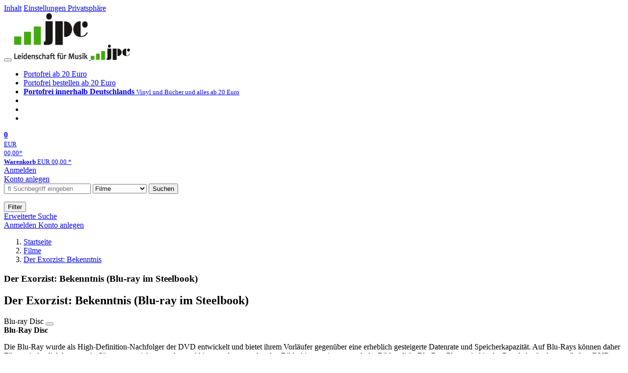

--- FILE ---
content_type: text/html; charset=utf-8
request_url: https://www.jpc.de/jpcng/movie/detail/-/art/der-exorzist-bekenntnis/hnum/11643404
body_size: 17457
content:
<!doctype html>
<html class="no-js no-safari no-ios no-iphone touch speed"
	  lang="de"
	  	            itemscope itemtype="https://schema.org/Product" prefix="og: https://ogp.me/ns#"
	  >
<head>
        <meta charset="utf-8">
    <meta name="viewport" content="width=device-width, initial-scale=1">

	<link rel="dns-prefetch" href="//media1.jpc.de" />

			<title>Der Exorzist: Bekenntnis (Blu-ray im Steelbook) – jpc.de</title>
        		<meta name="robots" content="index,follow,noarchive">

    			<link rel="canonical" href="https://www.jpc.de/jpcng/movie/detail/-/art/der-exorzist-bekenntnis/hnum/11643404" itemprop="url">
        	
                    		<script type="application/ld+json">{"@context":"http:\/\/schema.org","@type":"BreadcrumbList","itemListElement":[{"@type":"ListItem","item":{"type":"Thing","@id":"https:\/\/www.jpc.de\/"},"name":"Startseite","position":1},{"@type":"ListItem","item":{"type":"Thing","@id":"https:\/\/www.jpc.de\/movie\/home"},"name":"Filme","position":2},{"@type":"ListItem","item":{"type":"Thing","@id":"https:\/\/www.jpc.de\/movie\/detail\/-\/art\/der-exorzist-bekenntnis\/hnum\/11620993"},"name":"Der Exorzist: Bekenntnis","position":3}]}</script>
    
                        			<meta name="apple-itunes-app" content="app-id=1250024192, app-argument=https%3A%2F%2Fwww.jpc.de%2Fjpcng%2Fmovie%2Fdetail%2F-%2Fart%2Fder-exorzist-bekenntnis%2Fhnum%2F11643404">
			<link rel="manifest" href="/manifest.json">
            
    
	<link rel="shortcut icon" href="/favicon.ico">

						<meta name="description" content="Die Blu-ray Disc Der Exorzist: Bekenntnis (Blu-ray im Steelbook) jetzt portofrei für 20,99 Euro kaufen." itemprop="description">
            			
	        <link media="screen and (prefers-contrast: no-preference), screen and (prefers-contrast: less), print and (prefers-contrast: no-preference), print and (prefers-contrast: less)"
          rel="stylesheet"
          type="text/css"
          href="/css/980003/jpc.css"
    >
        <link media="screen and (prefers-contrast: more), print and (prefers-contrast: more)"
          data-more-contrast-media="screen, print"
          data-no-preference-contrast-media="screen and (prefers-contrast: more), print and (prefers-contrast: more)"
          rel="stylesheet"
          type="text/css"
          class="adhoc-overwrite-contrast-style"
          href="/css/26f459/jpc-highcontrast.css"
    >

	<style nonce="MJ5kng0W4ZbXoyNRgc8YbIE9POPgV+/yIxEgS0Pcea5ant42eQKjx1HA7fbG0lf703jUvByN17RS1HV88XsVzA==">
		@font-face {
	  font-family: 'FontAwesome';
	  src: url('/fonts/fontawesome-webfont.eot?v=4.3.0');
	  src: url('/fonts/fontawesome-webfont.eot?#iefix&v=4.3.0') format('embedded-opentype'), url('/fonts/fontawesome-webfont.woff2?v=4.3.0') format('woff2'), url('/fonts/fontawesome-webfont.woff?v=4.3.0') format('woff'), url('/fonts/fontawesome-webfont.ttf?v=4.3.0') format('truetype'), url('/fonts/fontawesome-webfont.svg?v=4.3.0#fontawesomeregular') format('svg');
	  font-weight: normal;
	  font-style: normal;
	  font-display: auto;
	}
	</style>

																	
		<meta property="og:title" content="Der Exorzist: Bekenntnis (Blu-ray im Steelbook)" />
		<meta property="og:description" content="Die Blu-ray Disc Der Exorzist: Bekenntnis (Blu-ray im Steelbook) jetzt portofrei für 20,99 Euro kaufen." />
		<meta property="og:type" content="website" />
		<meta property="og:url" content="https://www.jpc.de/jpcng/movie/detail/-/art/der-exorzist-bekenntnis/hnum/11643404" />
		<meta property="og:image" content="https://media1.jpc.de/image/w600/front/0/5053083266653.jpg" />
		<meta property="og:site_name" content="jpc.de" />

	
    <script type="application/javascript" src="/js/mmenu/d37baf/mmenu.js" id="mmenu-preload" ></script>
	<link rel="stylesheet" href="/css/mmenu/42de04/mmenu.css" id="mmenu-style-preload">
	 <script nonce="MJ5kng0W4ZbXoyNRgc8YbIE9POPgV+/yIxEgS0Pcea5ant42eQKjx1HA7fbG0lf703jUvByN17RS1HV88XsVzA==">
    var _paq = window._paq || [];
    window.addEventListener('load', function() {
        function matomoTrackLink(e) {
            if(e.target.tagName==='A'&&e.target.protocol==='mailto:'){ window._paq.push(['trackEvent','Klick Mailto','Klick Mailto '+e.target.pathname,window.location.pathname]); }
            else if(e.target.tagName==='A'&&e.target.protocol==='tel:'){ window._paq.push(['trackEvent','Klick Telefon','Klick Telefon '+e.target.pathname,window.location.pathname]); }
            if(e.target.tagName==='A'&&e.target.className.match(/\bcta-related-product\b/)){ window._paq.push(['trackEvent','CTA Related','CTA Related',window.location.pathname]); }
        }
        document.addEventListener('click', matomoTrackLink, false);
    });

    _paq.push(['requireCookieConsent']);
    _paq.push(['disableBrowserFeatureDetection']);
    _paq.push(['setCustomDimension', '3', 'de']);_paq.push(['setEcommerceView',"11643404","Der Exorzist: Bekenntnis (Blu-ray im Steelbook)","movie",20.99]);_paq.push(['alwaysUseSendBeacon']);
_paq.push(['trackPageView']);
_paq.push(['trackVisibleContentImpressions']);
    _paq.push(['enableLinkTracking']);
    _paq.push(['enableHeartBeatTimer',15]);
    (function() {
        var u="https://use.jpc.de/";
        _paq.push(['setTrackerUrl', u+'js/']);
        _paq.push(['setSiteId', '1']);
        var d=document, g=d.createElement('script'), s=d.getElementsByTagName('script')[0];
        g.async=true; g.src=u+'js/';
        g.setAttribute('nonce','MJ5kng0W4ZbXoyNRgc8YbIE9POPgV+/yIxEgS0Pcea5ant42eQKjx1HA7fbG0lf703jUvByN17RS1HV88XsVzA==')
        s.parentNode.insertBefore(g,s);
    })();
</script>
</head>



<body id="top" data-shop="1" 	  data-page="detail"
	  data-lang="de"
	  data-tpl="detail/detail.tpl"
					  class="shop-1 cat-movie page-detail lang-de not-logged no-mobile-sub-nav"			  data-prefers-contrast="no-preference"
	  data-keyboard-shortcuts="true">


<a href="#main-content" class="skiplink" id="skiplink-to-main">Inhalt</a>
    <a href="#cookieconsent-container" class="skiplink" id="skiplink-to-cookieconsent">Einstellungen Privatsphäre</a>

<jpc-accessibility-features></jpc-accessibility-features>

    <div class="page">
	        


<header>
    <div class="wrapper">
        <div class="first-row">
            <button class="mobile-nav btn white" aria-label="Menü">
                <span class="fa fa-bars"></span>
            </button>
            <a class="logo desktop" href="https://www.jpc.de/">
                                                            <img loading="eager" src="/images/logo.png" srcset="/images/logo@2x.png 2x, /images/logo@3x.png 3x" width="153" height="96" alt="jpc.de – Leidenschaft für Musik Startseite"/>
                                                </a>
            <a class="logo mobile" href="https://www.jpc.de/">
                                                            <img loading="eager" src="/m/f/img/logo.svg" width="80" height="31" alt="jpc.de – Leidenschaft für Musik Startseite"/>
                                                </a>

            <ul class="action-pane">
                <li class="tiny">
                    <a class="no-preload" href="/jpcng/home/static/-/page/porto.html">
                        <i class="fa fa-fw fa-truck" aria-hidden="true"></i>
                        Portofrei ab 20 Euro
                    </a>
                </li>
                <li class="medium">
                    <a class="no-preload" href="/jpcng/home/static/-/page/porto.html">
                        <i class="fa fa-fw fa-truck" aria-hidden="true"></i>
                        Portofrei bestellen ab 20 Euro
                    </a>
                </li>
                <li class="large">
                    <a class="no-preload" href="/jpcng/home/static/-/page/porto.html">
                        <b>
                            <i class="fa fa-truck" aria-hidden="true"></i>
                            Portofrei innerhalb Deutschlands
                        </b>
                        <small>Vinyl und Bücher und alles ab 20 Euro</small>
                    </a>
                </li>

                <li class="tiny">
                                    </li>
                <li class="medium">
                                    </li>
                <li class="large b">
                                    </li>
            </ul>

            <a class="mini-wk no-preload init" href="/checkout/cart">
                <i class="fa fa-shopping-cart" aria-hidden="true"></i>
                <div class="amount-wrapper o-10">
                    <b class="amount">0</b>
                </div>
                                    <div class="tiny">
                        <small>
                            EUR<br/>
                            <span class="price">00,00</span>*
                        </small>
                    </div>
                    <div class="medium">
                        <small>
                            <b>Warenkorb</b>
                                                            EUR
                                <span class="price">00,00</span>
                                *
                                                    </small>
                    </div>
                                <div class="visually-hidden" aria-live="assertive" aria-atomic="true"></div>
                <span class="clr"></span>
            </a>

            <div class="account-links">
                                    <div class="row a">
                        <a href="/myaccount/login/" class="full login-link">
                            Anmelden                        </a>
                    </div>
                    <div class="row b">
                                                    <a href="/myaccount/contact/create" class="full">
                                                                Konto anlegen                            </a>
                    </div>
                            </div>
        </div>

        <div class="second-row">
            <form action="https://www.jpc.de/jpcng/movie/search" method="post" class="form-fields search-form">

    <input type="search" name="fastsearch" class="field" value=""
           placeholder=" &#xf002; Suchbegriff eingeben" required autocomplete="off" autocorrect="off"
           role="combobox"
           aria-label="Sucheingabefeld"
           aria-autocomplete="list"
           aria-expanded="false"
           aria-controls="header-search-suggestion-list-shop"/>

    <input type="hidden" name="pd_orderby" value="score">

    <select name="rubric" aria-label="Kategorienauswahl">
        <option value="home">Alle Kategorien</option>
        <option value="jazz" >Jazz</option>
        <option value="poprock">Pop/Rock</option>
        <option value="classic">Klassik</option>
        <option value="books">B&uuml;cher</option>
        <option value="movie" selected>Filme</option>
        <option value="score">Noten</option>
        <option value="vinyl">Vinyl</option>
            </select>

    <button class="btn js-grey search">Suchen</button>
    <a href="https://www.jpc.de/jpcng/home/searchform" class="btn white ext-search no-preload fa fa-cog desktop" aria-label="Erweiterte Suche" title="Erweiterte Suche"></a>

    <ul id="header-search-suggestion-list-shop"></ul>
</form>            <div class="mobile-sub-nav">
                <button type="button" class="btn white" aria-haspopup="listbox" aria-controls="search-filter-list">
                    <span class="fa fa-filter"></span>
                    <span class="btn-text">Filter</span>
                </button>
            </div>
            <a href="https://www.jpc.de/jpcng/home/searchform" class="btn white ext-search no-preload mobile">
                Erweiterte Suche            </a>
        </div>

            </div>
</header>

<section class="my-account">
    <div class="wrapper">

                <a href="/myaccount/login/" class="login login-link">
            <i class="fa fa-sign-in" aria-hidden="true"></i>
            Anmelden        </a>
                    <a href="/myaccount/contact/create">
                                <i class="fa fa-user-plus" aria-hidden="true"></i>
                Konto anlegen            </a>
            
            <span class="clr"></span>
    </div>
</section>

<noscript>
    <div class="wrapper">
        <div class="msg danger">
            Ohne aktives Javascript kann es zu Problemen bei der Darstellung kommen. Bitte aktivieren Sie deshalb Ihr Javascript.        </div>
    </div>
</noscript>

        <nav aria-label="Brotkrumennavigation" class="breadcrumb">
<section class="breadcrumb">
    <div class="wrapper">
        <ol>
																												<li>
											<a href="https://www.jpc.de/" >
							<span>					Startseite
											<i class="fa fa-caret-right" aria-hidden="true"></i>
									</span>
						</a>
									</li>
																												<li>
											<a href="https://www.jpc.de/jpcng/movie/home" >
							<span>					Filme
											<i class="fa fa-caret-right" aria-hidden="true"></i>
									</span>
						</a>
									</li>
																												<li>
											<a href="https://www.jpc.de/jpcng/movie/detail/-/art/der-exorzist-bekenntnis/hnum/11620993" class="last">
							<span>					Der Exorzist: Bekenntnis
									</span>
						</a>
									</li>
			            		</ol>

        	    
        <span class="clr"></span>
    </div>
</section>
</nav>
    
            
        
    

<main id="main-content" class="product" data-hnum="11643404" data-typnum="5">
    <div class="wrapper">
        <article>
            <section class="head">
    <h1 class="page-title" itemprop="name">

        
                            <span>
                Der Exorzist: Bekenntnis (Blu-ray im Steelbook)
                </span>
            
        
    </h1>
</section>                        <section>
    <div class="one-column">
        <div class="box by" data-two-col="left" data-three-col="center">
    </div>

<div data-two-col="left" data-three-col="center">
    <h2 class="box title">Der Exorzist: Bekenntnis (Blu-ray im Steelbook)</h2>
</div>



<div class="box medium" data-two-col="left" data-three-col="center">
    <span class="open-help-layer" data-layer=".help-layer-medium">
                                Blu-ray Disc
            </span>

            <button type="button" class="open-help-layer pseudo-link" data-layer=".help-layer-medium"
                aria-haspopup="dialog" aria-label="Hinweis zum Medium">
                    <i class="fa fa-info" aria-hidden="true"></i>
        </button>

                    <div class="help-layer help-layer-medium">
			<strong>Blu-Ray Disc</strong><p>Die Blu-Ray wurde als High-Definition-Nachfolger der DVD entwickelt und bietet ihrem Vorl&auml;ufer gegen&uuml;ber eine erheblich gesteigerte Datenrate und Speicherkapazit&auml;t. Auf Blu-Rays k&ouml;nnen daher Filme mit deutlich besserer Aufl&ouml;sung gespeichert werden und bieten auf entsprechenden Bildschirmen eine enorm hohe Bildqualit&auml;t. Blu-Ray-Player sind in der Regel abw&auml;rtskompatibel zu DVDs, so dass auch diese abgespielt werden k&ouml;nnen.</p>
	</div>            </div>

<div class="box productinfo" data-two-col="left" data-three-col="center">
    <ul>
        		                    </ul>
</div>

        <div class="box images" data-two-col="left" data-three-col="left">
    <div class="main-element loading">
                
                    <a class="main-image mfp-image auto-adjust-width"
               href="https://media1.jpc.de/image/w2400/front/0/5053083266653.jpg"
               data-linked-width="2400"
               aria-haspopup="dialog"
               aria-controls="help-layer-medium">
                                            <img
    loading="eager"
    src="https://media1.jpc.de/image/w468/front/0/5053083266653.jpg"
    srcset="https://media1.jpc.de/image/w220/front/0/5053083266653.jpg 220w,
        https://media1.jpc.de/image/w440/front/0/5053083266653.jpg 440w,
        https://media1.jpc.de/image/w340/front/0/5053083266653.jpg 340w,
        https://media1.jpc.de/image/w680/front/0/5053083266653.jpg 680w,
        https://media1.jpc.de/image/w468/front/0/5053083266653.jpg 468w"
    sizes="(max-width: 340px) 340px,
       (min-width: 341px) and (max-width: 979px) 468px,
       220px"
    alt="&quot;THE EXORCIST BELIEVER&quot; und &quot;DER EXORZIST BEKENNTNIS LIMITIERTE STEELBOOK-EDITION&quot;, FSK 16. Silhouette in Türrahmen."
    width="220"
    height="174.53333333333"
    data-onerror-src="/cover/nopic-220x220.png"
    itemprop="image" />                    
            </a>
            </div>

    
    </div>                    <div class="box price-action" data-two-col="right" data-three-col="right"
         itemprop="offers" itemscope itemtype="https://schema.org/Offer">
    <input type="hidden" name="task" value="add"/>
    <input type="hidden" name="hnum" value="11643404"/>
    <input type="hidden" name="rk" value=""/>
    <input type="hidden" name="rsk" value="detail"/>
    <meta itemprop="itemCondition" content="NewCondition">
    
                <div class="availability ">
                                                                                    Nur noch 1&nbsp;Stück am Lager.                                                                                                            Danach versandfertig innerhalb einer Woche (soweit verfügbar beim Lieferanten)                                                                                                                                                
            
                            <meta itemprop="availability" content="BackOrder"/>
            
                    </div>
        
                                        <div class="price">
                                <div class="old-price">
                    <span aria-hidden="true">EUR 22,99**</span><span class="sr-only">Vorheriger Preis EUR 22,99, reduziert um 8%</span>
                </div>
                
                <strong>
                    <span aria-hidden="true">EUR 20,99*</span><span class="sr-only">Aktueller Preis: EUR 20,99</span>
                </strong>
                <meta itemprop="price" content="20.99"/>
                <meta itemprop="priceCurrency" content="EUR"/>
                <meta itemprop="url" content="https://www.jpc.de/jpcng/movie/detail/-/art/der-exorzist-bekenntnis/hnum/11643404"/>
            </div>
            
                                            <div class="limited">
                    *Sonderpreis g&uuml;ltig solange Artikel am Lager                </div>
            
            
                    
                                                                                
                
                    <form class="form-fields cart-form" data-hnum="11643404"
                          data-price="20.99">
                        <button class="btn js-grey big to-cart"
                                                                data-parent="div.price-action"
                                                                data-price="20.99">
                            <span class="fa fa-cart-plus"></span>
                            In den Warenkorb                        </button>

                        
<div class="help-layer in-cart-layer">
	<h2 class="normal">
        <i class="fa fa-check"></i> Der Artikel <strong>Der Exorzist: Bekenntnis (Blu-ray im Steelbook)</strong> wurde in den Warenkorb gelegt.    </h2>

    
    	    <a href="/checkout/cart" class="btn">Zum Warenkorb</a>
    	<button class="btn white continueShopping">Weiter einkaufen</button>
</div>

                    </form>

                    <div>
                        <form class="form-fields amount-form" action="/checkout/cart" method="get">
                            <button class="btn big white after-submit">
                                <span class="fa fa-sort"></span>
                                Menge &auml;ndern                            </button>
                        </form>
                    </div>

                    
                                            <form method="post" class="notepad-savearticle-form" data-hnum="11643404">
                            <button class="save pseudo-link" style="margin-top: 10px; text-align: left;">
                                <span class="fa fa-bookmark"></span>
                                Artikel merken                            </button>
                        </form>
                    
                                                                <div class="delivery-costs">
                            <a href="/jpcng/home/static/-/page/porto.html"
                               class="textlink">Versandkosten</a>
                                                            (United States of America): EUR&nbsp;19,90
                                                    </div>
                                                                            </div>
        <div class="box sub-action" data-two-col="right" data-three-col="right">

    </div>        <div class="box detailinfo" data-two-col="left" data-three-col="center">
	        
                        
    
    <dl class="textlink">
        
                                                                                                    <dt><b>Herkunftsland:</b></dt>
                    <dd>
                        USA, 2023                    </dd>
                                                    <dt><b>Altersfreigabe:</b></dt>
                    <dd><b>FSK ab 16 freigegeben</b>
                                            </dd>
                                        
                            <dt><b>Artikelnummer:</b></dt>
                <dd><span id="hnum" itemprop="sku">11643404</span></dd>
                                                <dt><b>UPC/EAN:</b></dt>
                <dd><span itemprop="productID">5053083266653</span></dd>
                                                <dt><b>Erscheinungstermin:</b></dt>
            <dd>4.1.2024</dd>
                                
                                <dt><b>Genre:</b></dt>
        <dd>
                                                                                                                                                <a href="/s/Horror?searchtype=zeile2" data-rubric="movie" data-genre="Horror" class="search-link">
                            Horror                        </a>
                                                                                                </dd>

            
                        <dt>
                                    <b>Regie:</b>
                            </dt>
            <dd class="">
                <a href="/s/david+gordon+green" class="search-link" data-masked-href="/s/96531325?searchtype=contributorId"data-searchtype="interpret"  data-rubric="movie" >David Gordon Green</a>            </dd>
                                <dt>
                                    <b>Darsteller:</b>
                            </dt>
            <dd class=" plain ">
                <a href="/s/leslie+odom+jr." class="search-link" data-masked-href="/s/187942199?searchtype=contributorId"data-searchtype="interpret"  data-rubric="movie" >Leslie Odom jr.</a>, <a href="/s/ellen+burstyn" class="search-link" data-masked-href="/s/49633733?searchtype=contributorId"data-searchtype="interpret"  data-rubric="movie" >Ellen Burstyn</a>, <a href="/s/ann+dowd" class="search-link" data-masked-href="/s/93331732?searchtype=contributorId"data-searchtype="interpret"  data-rubric="movie" >Ann Dowd</a>, <a href="/s/jennifer+nettles" class="search-link" data-masked-href="/s/89771593?searchtype=contributorId"data-searchtype="interpret"  data-rubric="movie" >Jennifer Nettles</a>, <a href="/s/norbert+leo+butz" class="search-link" data-masked-href="/s/217314926?searchtype=contributorId"data-searchtype="interpret"  data-rubric="movie" >Norbert Leo Butz</a>, <a href="/s/lidya+jewett" class="search-link" data-masked-href="/s/217862834?searchtype=contributorId"data-searchtype="interpret"  data-rubric="movie" >Lidya Jewett</a>            </dd>
            
    <dt><b>Originaltitel:</b></dt>
    <dd>The Exorcist: Believer (2023)</dd>
    <dt><b>Sprache:</b></dt>
    <dd>
        Deutsch, Englisch    </dd>
    <dt><b>Tonformat:</b></dt>
    <dd>DTS-HD 5.1</dd>
    <dt><b>Bild:</b></dt>
    <dd>Widescreen</dd>
    <dt><b>Untertitel:</b></dt>
    <dd>
        Deutsch, Englisch    </dd>
                    </dl>

            <div class="campaigntext">
            <ul role="list">
                                    <li>
                        <a class="textlink" href="/s/Lagerr%C3%A4umung?searchtype=campaigntext">
                            <i class="fa fa-tag" aria-hidden="true"></i>
                            Lagerräumung                        </a>
                    </li>
                            </ul>
        </div>
    </div>
            <div class="box productfamily" data-two-col="left" data-three-col="center">
        <table>
            <tr>
                <th class="th-product"><h3>Weitere Ausgaben von Der Exorzist: Bekenntnis</h3></th>
                <th class="th-price"><span class="visuallyhidden">Preis</span></th>
            </tr>
                                                                                                
<tr itemprop="isSimilarTo" itemscope itemtype="https://schema.org/Product">
    <td class="td-product">
        <a itemprop="url" href="/jpcng/movie/detail/-/art/der-exorzist-bekenntnis/hnum/11643403">
            <span class="name" itemprop="name">
                <span class="visuallyhidden" aria-hidden="true">
                                                                                Der Exorzist: Bekenntnis (Ultra HD Blu-ray im Steelbook)
                </span> Ultra HD Blu-ray, (Ultra HD Blu-ray im Steelbook)
            </span>
        </a>
    </td>
    <td class="td-price">
            <span class="offers" itemprop="offers" itemscope itemtype="https://schema.org/Offer">
                                    EUR 21,99*
                                <meta itemprop="priceCurrency" content="EUR" />
                <meta itemprop="price" content="21.99" />
            </span>
    </td>
</tr>
                                                        
<tr itemprop="isSimilarTo" itemscope itemtype="https://schema.org/Product">
    <td class="td-product">
        <a itemprop="url" href="/jpcng/movie/detail/-/art/der-exorzist-bekenntnis/hnum/11620993">
            <span class="name" itemprop="name">
                <span class="visuallyhidden" aria-hidden="true">
                                                                                Der Exorzist: Bekenntnis
                </span> DVD
            </span>
        </a>
    </td>
    <td class="td-price">
            <span class="offers" itemprop="offers" itemscope itemtype="https://schema.org/Offer">
                                    EUR 7,99*
                                <meta itemprop="priceCurrency" content="EUR" />
                <meta itemprop="price" content="7.99" />
            </span>
    </td>
</tr>
                                                            
<tr itemprop="isSimilarTo" itemscope itemtype="https://schema.org/Product">
    <td class="td-product">
        <a itemprop="url" href="/jpcng/movie/detail/-/art/der-exorzist-bekenntnis/hnum/11620994">
            <span class="name" itemprop="name">
                <span class="visuallyhidden" aria-hidden="true">
                                                                                Der Exorzist: Bekenntnis (Blu-ray)
                </span> Blu-ray Disc, (Blu-ray)
            </span>
        </a>
    </td>
    <td class="td-price">
            <span class="offers" itemprop="offers" itemscope itemtype="https://schema.org/Offer">
                                    EUR 9,99*
                                <meta itemprop="priceCurrency" content="EUR" />
                <meta itemprop="price" content="9.99" />
            </span>
    </td>
</tr>
                                                                                                                                                                                </table>

            </div>
                        <div class="box content textlink" data-two-col="left" data-three-col="center" id="red-text">
    <button style="display: none;"
            name="js-read-more"
            id="read-more-11643404"
            class="btn white small readMore"
            aria-controls="primaryTextBlock-11643404"
            aria-expanded="false">
        Weiterlesen    </button>
            
    
                                        	
	
			
		            
    
    
        
            <div class="form-fields js--translationSelectorBox" style="display: flex;">
            <form action="#" method="post" class="translateForm js--translationSelectorForm">
                <div class="translationFormRow">
                    <select id="translationSelectorId" class="js--translationSelector translationSelectorSelect"
                            aria-label="translate"
                            data-source-lang="de">
                        <option id="translationSelectorIdLabel" value="">Translate</option>
                                                            <option value="en">English</option>
                                                        <option value="fr">French</option>
                            <option value="es">Spanish</option>
                            <option value="pt">Portuguese</option>
                            <option value="it">Italian</option>
                            <option value="nl">Dutch</option>
                            <option value="pl">Polish</option>
                            <option value="ru">Russian</option>
                            <option value="ja">Japanese</option>
                            <option value="zh">Chinese</option>
                    </select>
                    <button type="submit" class="hidden">OK</button>
                </div>
            </form>
        </div>
    
    
            <div data-pd="j"><div class="collapsable is-collapsed">
                        <p>Vor genau fünfzig Jahren schockierte der furchteinflößendste Horrorfilm der Kinogeschichte Zuschauer auf der ganzen Welt. Mit DER EXORZIST: BEKENNTNIS beginnt in diesem Herbst ein neues Kapitel des Schreckens, kreiert von Blumhouse und Regisseur David Gordon Green, die zuvor mit ihrer Erweckung des Halloween-Franchise für Furore sorgten.</p><p>Seit dem Tod seiner Frau vor dreizehn Jahren zieht Victor Fielding die gemeinsame Tochter Angela allein groß. Als Angela mit ihrer Freundin Katherine nach tagelangem Verschwinden im Wald zurückkehrt, ohne sich an irgendetwas erinnern zu können, wird eine Kettenreaktion in Gang gesetzt, die Victor zwingt, sich dem abgrundtief Bösen zu stellen.</p>
                        </div>
</div>
        <div class="original-text-j is-translatable"></div>
    
    
    
    
    </div>
                        

		                	    <div class="box more-by" data-two-col="right" data-three-col="right">
		            <h2>Mehr von David Gordon Green</h2>
		        <div class="cardbox">
            <div class="cards without-actions">
            <ul role="list">

                                                                                            
                        

                                    

    
                
                <li class="card no-same-height">
                        <a href="/jpcng/movie/detail/-/art/halloween/hnum/8789239" class="    no-same-height"
           data-page=""  data-hnum="8789239"
           id="main-moreby-product-8789239">
        

            
            <div class="image" aria-hidden="true" >
            <img loading="lazy"
             src="https://media1.jpc.de/image/h90/front/0/5053083177676.jpg"
             srcset="https://media1.jpc.de/image/h90/front/0/5053083177676.jpg 1x, https://media1.jpc.de/image/h145/front/0/5053083177676.jpg 2x"
                              width="64"
                 height="90"
                          data-onerror-src="/cover/nopic-90x90.png"
             data-onerror-width="90"
             data-onerror-height="90"
             alt="Halloween (2018), DVD, DVD" />
                    </div>
    
    <div class="content">
                
                            <div class="title">Halloween (2018)</div>
        
                
                                    <div class="stars" aria-label="4 von 5 Sterne" role="img">
                                            <i class="fa fa-star rated" aria-hidden="true"></i>
                                            <i class="fa fa-star rated" aria-hidden="true"></i>
                                            <i class="fa fa-star rated" aria-hidden="true"></i>
                                            <i class="fa fa-star rated" aria-hidden="true"></i>
                    
                                            <i class="fa fa-star" aria-hidden="true"></i>
                                    </div>
                    
        
        
        <div class="bottom">
            <div class="foot">
                                    <div class="medium">
                        DVD
                                                                    </div>
                
                
                <div class="sep">
                                                                                </div>

                                                            <div class="price">
                            <span aria-hidden="true"><b>EUR 9,99*</b></span>
                            <span class="sr-only">
                                Aktueller Preis: EUR 9,99                            </span>
                        </div>
                                    
                                                    
                <span class="clr"></span>
            </div>
        </div>
        </div>

        <span class="clr"></span>

        
            </a>
    </li>
                                                                                                                    
                        

                                    

    
                
                <li class="card no-same-height">
                        <a href="/jpcng/movie/detail/-/art/halloween-kills/hnum/10746850" class="    no-same-height"
           data-page=""  data-hnum="10746850"
           id="main-moreby-product-10746850">
        

            
            <div class="image" aria-hidden="true" >
            <img loading="lazy"
             src="https://media1.jpc.de/image/h90/front/0/5053083241308.jpg"
             srcset="https://media1.jpc.de/image/h90/front/0/5053083241308.jpg 1x, https://media1.jpc.de/image/h145/front/0/5053083241308.jpg 2x"
                              width="64"
                 height="90"
                          data-onerror-src="/cover/nopic-90x90.png"
             data-onerror-width="90"
             data-onerror-height="90"
             alt="Halloween Kills, DVD, DVD" />
                    </div>
    
    <div class="content">
                
                            <div class="title">Halloween Kills</div>
        
                
                                    <div class="stars" aria-label="5 von 5 Sterne" role="img">
                                            <i class="fa fa-star rated" aria-hidden="true"></i>
                                            <i class="fa fa-star rated" aria-hidden="true"></i>
                                            <i class="fa fa-star rated" aria-hidden="true"></i>
                                            <i class="fa fa-star rated" aria-hidden="true"></i>
                                            <i class="fa fa-star rated" aria-hidden="true"></i>
                    
                                    </div>
                    
        
        
        <div class="bottom">
            <div class="foot">
                                    <div class="medium">
                        DVD
                                                                    </div>
                
                
                <div class="sep">
                                                                        <div class="old-price">
                                <span aria-hidden="true">EUR 8,99**</span>
                                <span class="sr-only">
                            	    Vorheriger Preis EUR 8,99, reduziert um 0%                            	</span>
                            </div>
                                                            </div>

                                                            <div class="price">
                            <span aria-hidden="true"><b>EUR 7,99*</b></span>
                            <span class="sr-only">
                                Aktueller Preis: EUR 7,99                            </span>
                        </div>
                                    
                                                                                                
                <span class="clr"></span>
            </div>
        </div>
        </div>

        <span class="clr"></span>

        
            </a>
    </li>
                                                                                                                    
                        

                                    

    
                
                <li class="card no-same-height">
                        <a href="/jpcng/movie/detail/-/art/halloween-ends/hnum/11059518" class="    no-same-height"
           data-page=""  data-hnum="11059518"
           id="main-moreby-product-11059518">
        

            
            <div class="image" aria-hidden="true" >
            <img loading="lazy"
             src="https://media1.jpc.de/image/h90/front/0/5053083253868.jpg"
             srcset="https://media1.jpc.de/image/h90/front/0/5053083253868.jpg 1x, https://media1.jpc.de/image/h145/front/0/5053083253868.jpg 2x"
                              width="64"
                 height="90"
                          data-onerror-src="/cover/nopic-90x90.png"
             data-onerror-width="90"
             data-onerror-height="90"
             alt="Halloween Ends, DVD, DVD" />
                    </div>
    
    <div class="content">
                
                            <div class="title">Halloween Ends</div>
        
                
                                    <div class="stars" aria-label="4 von 5 Sterne" role="img">
                                            <i class="fa fa-star rated" aria-hidden="true"></i>
                                            <i class="fa fa-star rated" aria-hidden="true"></i>
                                            <i class="fa fa-star rated" aria-hidden="true"></i>
                                            <i class="fa fa-star rated" aria-hidden="true"></i>
                    
                                            <i class="fa fa-star" aria-hidden="true"></i>
                                    </div>
                    
        
        
        <div class="bottom">
            <div class="foot">
                                    <div class="medium">
                        DVD
                                                                    </div>
                
                
                <div class="sep">
                                                                                </div>

                                                            <div class="price">
                            <span aria-hidden="true"><b>EUR 9,99*</b></span>
                            <span class="sr-only">
                                Aktueller Preis: EUR 9,99                            </span>
                        </div>
                                    
                                                    
                <span class="clr"></span>
            </div>
        </div>
        </div>

        <span class="clr"></span>

        
            </a>
    </li>
                                                                                                                                                                
                        

                                    

    
                
                <li class="card no-same-height">
                        <a href="/jpcng/movie/detail/-/art/joe/hnum/5847671" class="    no-same-height"
           data-page=""  data-hnum="5847671"
           id="main-moreby-product-5847671">
        

            
            <div class="image" aria-hidden="true" >
            <img loading="lazy"
             src="https://media1.jpc.de/image/h90/front/0/4020628906603.jpg"
             srcset="https://media1.jpc.de/image/h90/front/0/4020628906603.jpg 1x, https://media1.jpc.de/image/h145/front/0/4020628906603.jpg 2x"
                              width="64"
                 height="90"
                          data-onerror-src="/cover/nopic-90x90.png"
             data-onerror-width="90"
             data-onerror-height="90"
             alt="&quot;JOE - DIE RACHE IST SEIN&quot; in roten Buchstaben. Zwei Männer im Wald, einer mit Gewehr. FSK 16 und Blu-ray Disc Hinweis oben., Blu-ray Disc" />
                    </div>
    
    <div class="content">
                
                            <div class="title">Joe (Blu-ray)</div>
        
                
                                    <div class="stars" aria-label="5 von 5 Sterne" role="img">
                                            <i class="fa fa-star rated" aria-hidden="true"></i>
                                            <i class="fa fa-star rated" aria-hidden="true"></i>
                                            <i class="fa fa-star rated" aria-hidden="true"></i>
                                            <i class="fa fa-star rated" aria-hidden="true"></i>
                                            <i class="fa fa-star rated" aria-hidden="true"></i>
                    
                                    </div>
                    
        
        
        <div class="bottom">
            <div class="foot">
                                    <div class="medium">
                        Blu-ray Disc
                                                                    </div>
                
                
                <div class="sep">
                                                                                </div>

                                                            <div class="price">
                            <span aria-hidden="true"><b>EUR 9,99*</b></span>
                            <span class="sr-only">
                                Aktueller Preis: EUR 9,99                            </span>
                        </div>
                                    
                                                    
                <span class="clr"></span>
            </div>
        </div>
        </div>

        <span class="clr"></span>

        
            </a>
    </li>
                                                                
                <span class="clr"></span>
            </ul>
            </div>
        </div>

        <div class="more">
			                                    <a href="/s/david+gordon+green" data-searchtype="interpret"  data-rubric="movie" >
                        <i class="fa fa-angle-double-right" aria-hidden="true"></i>
                        alle anzeigen                    </a>
                                    </div>
    </div>
                    </div>

    <div class="two-columns">
        <section class="right" aria-label="Produkt kaufen" aria-hidden="true"></section>
        <section class="left" aria-label="Produkt Informationen" aria-hidden="true"></section>
        <span class="clr"></span>
    </div>

    <div class="three-columns">
        <section class="left" aria-label="Produkt Cover" aria-hidden="true"></section>
        <section class="center" aria-label="Produkt Informationen" aria-hidden="true"></section>
        <section class="right" aria-label="Produkt kaufen" aria-hidden="true"></section>
        <span class="clr"></span>
    </div>
    <div class="headerproduct with-wk">
    <a href="#top" aria-label="Zum Anfang der Seite" class="">
                    <img
    loading="eager"
    src="https://media1.jpc.de/image/w468/front/0/5053083266653.jpg"
    srcset="https://media1.jpc.de/image/w220/front/0/5053083266653.jpg 220w,
        https://media1.jpc.de/image/w440/front/0/5053083266653.jpg 440w,
        https://media1.jpc.de/image/w340/front/0/5053083266653.jpg 340w,
        https://media1.jpc.de/image/w680/front/0/5053083266653.jpg 680w,
        https://media1.jpc.de/image/w468/front/0/5053083266653.jpg 468w"
    sizes="(max-width: 340px) 340px,
       (min-width: 341px) and (max-width: 979px) 468px,
       220px"
    alt="&quot;THE EXORCIST BELIEVER&quot; und &quot;DER EXORZIST BEKENNTNIS LIMITIERTE STEELBOOK-EDITION&quot;, FSK 16. Silhouette in Türrahmen., Blu-ray Disc"
    width="220"
    height="174.53333333333"
    data-onerror-src="/cover/nopic-220x220.png"
    itemprop="image" />                        <div class="title">Der Exorzist: Bekenntnis (Blu-ray im Steelbook)</div>
    </a>
            <div class="wk">
            <div class="price">
                                    <div class="old-price">
                        <span aria-hidden="true">EUR 22,99**</span><span class="sr-only">Vorheriger Preis EUR 22,99, reduziert um 8%</span>
                    </div>
                
                <b>
                    <span aria-hidden="true">EUR 20,99*</span><span class="sr-only">Aktueller Preis: EUR 20,99</span>
                </b>
            </div>

            <form class="form-fields cart-form" data-hnum="11643404"
                  data-price="20.99">

                <button class="btn js-grey big to-cart"
                                                data-parent="div.price-action"
                                                aria-label="In den Warenkorb"
                        data-price="20.99">
                    <span class="fa fa-cart-plus" aria-hidden="true"></span>
                </button>
            </form>
        </div>
    </div></section>        </article>
        <section class="box gpsr" data-two-col="left" data-three-col="center" aria-labelledby="gpsr-head">
	<details class="gpsr-content">
		<summary>
			<h3 id="gpsr-head">Sicherheits- und Herstellerinformationen</h3>
			<img src="/m/m/svg/icon-caret-up.svg" class="chev-up" alt>
			<img src="/m/m/svg/icon-caret-down.svg" class="chev-down" alt>
		</summary>

							<h4>Bilder zur Produktsicherheit</h4>
							<div class="gprs-images">
                        <a
        href="https://media1.jpc.de/m/f/images/gpsr/case_br.jpg"
        class="mfp-image">
    <img    loading="lazy"
            src="https://media1.jpc.de/m/f/images/gpsr/case_br.webp"
            srcset="https://media1.jpc.de/m/f/images/gpsr/case_br_220.webp 1x,
                    https://media1.jpc.de/m/f/images/gpsr/case_br_440.webp 2x,
                    https://media1.jpc.de/m/f/images/gpsr/case_br.webp 4x"
            alt="universelle Blu-ray-Hülle"
            width="220"
            height="220"
    >
</a>                    <a
        href="https://media1.jpc.de/m/f/images/gpsr/media_cd,br,dvd.jpg"
        class="mfp-image">
    <img    loading="lazy"
            src="https://media1.jpc.de/m/f/images/gpsr/media_cd,br,dvd.webp"
            srcset="https://media1.jpc.de/m/f/images/gpsr/media_cd,br,dvd_220.webp 1x,
                    https://media1.jpc.de/m/f/images/gpsr/media_cd,br,dvd_440.webp 2x,
                    https://media1.jpc.de/m/f/images/gpsr/media_cd,br,dvd.webp 4x"
            alt="optischer Datenträger ohne Merkmale"
            width="220"
            height="220"
    >
</a>            </div>
					        			<h4>Verantwortlich für die Produktsicherheit</h4>
        					<p>
				<b>jpc-Schallplatten-Versandhandelsgesellschaft mbH</b><br/>				                Lübecker Straße 9<br/>				49124 Georgsmarienhütte<br/>								<br/>service@jpc.de			</p>
			</details>
</section>
		                    <aside class="related-products" aria-labelledby="asideTitleRelatedProducts">
        <div class="titles" id="asideTitleRelatedProducts">
            <h2>Dazu passend</h2>
            <p>Andere Kunden interessierten sich auch für diese Produkte</p>
            <span class="clr"></span>
        </div>

        <div class="cardbox three-columns">
            <div class="cards without-actions">
            <ul role="list">

				                                    					                            

                        

    
                
                <li class="card ">
                        <a href="/jpcng/movie/detail/-/art/nightmare-on-elm-street/hnum/11864491" class="     cta-related-product"
           data-page=""  data-hnum="11864491"
           id="related-product-11864491">
        

            
            <div class="image" aria-hidden="true" >
            <img loading="lazy"
             src="https://media1.jpc.de/image/h90/front/0/5051890338815.jpg"
             srcset="https://media1.jpc.de/image/h90/front/0/5051890338815.jpg 1x, https://media1.jpc.de/image/h145/front/0/5051890338815.jpg 2x"
                              width="66"
                 height="90"
                          data-onerror-src="/cover/nopic-90x90.png"
             data-onerror-width="90"
             data-onerror-height="90"
             alt="&quot;Wes Craven&#039;s A Nightmare on Elm Street&quot; Steelbook Edition, FSK 16, 4K Ultra HD, blu-ray, HDR. Rote und schwarze Horror-Illustration., 1 Ultra HD Blu-ray und 1 Blu-ray Disc" />
                    </div>
    
    <div class="content">
                
                            <div class="title">A Nightmare on Elm Street (40th Anniversary Ultimate Collector&#039;s Edition) (Ultra HD Blu-ray &amp; Blu-ray im Steelbook)</div>
        
                
                                    <div class="stars" aria-label="2 von 5 Sterne" role="img">
                                            <i class="fa fa-star rated" aria-hidden="true"></i>
                                            <i class="fa fa-star rated" aria-hidden="true"></i>
                    
                                            <i class="fa fa-star" aria-hidden="true"></i>
                                            <i class="fa fa-star" aria-hidden="true"></i>
                                            <i class="fa fa-star" aria-hidden="true"></i>
                                    </div>
                    
        
        
        <div class="bottom">
            <div class="foot">
                                    <div class="medium">
                        Ultra HD Blu-ray, Blu-ray Disc
                                                                    </div>
                
                
                <div class="sep">
                                                                        <div class="old-price">
                                <span aria-hidden="true">EUR 49,99**</span>
                                <span class="sr-only">
                            	    Vorheriger Preis EUR 49,99, reduziert um 0%                            	</span>
                            </div>
                                                            </div>

                                                            <div class="price">
                            <span aria-hidden="true"><b>EUR 45,99*</b></span>
                            <span class="sr-only">
                                Aktueller Preis: EUR 45,99                            </span>
                        </div>
                                    
                                                                                                
                <span class="clr"></span>
            </div>
        </div>
        </div>

        <span class="clr"></span>

        
            </a>
    </li>
                                                        					                            

                                    

    
                
                <li class="card ">
                        <a href="/jpcng/movie/detail/-/art/fright-die-fratze/hnum/11975914" class="     cta-related-product"
           data-page=""  data-hnum="11975914"
           id="related-product-11975914">
        

            
            <div class="image" aria-hidden="true" >
            <img loading="lazy"
             src="https://media1.jpc.de/image/h90/front/0/4250124373436.jpg"
             srcset="https://media1.jpc.de/image/h90/front/0/4250124373436.jpg 1x, https://media1.jpc.de/image/h145/front/0/4250124373436.jpg 2x"
                              width="61"
                 height="90"
                          data-onerror-src="/cover/nopic-90x90.png"
             data-onerror-width="90"
             data-onerror-height="90"
             alt="Fright - Die Fratze (Blu-ray &amp; DVD im Mediabook), Blu-ray Disc, Blu-ray Disc" />
                    </div>
    
    <div class="content">
                
                            <div class="title">Fright - Die Fratze (Blu-ray &amp; DVD im Mediabook)</div>
        
                
                            
        
        
        <div class="bottom">
            <div class="foot">
                                    <div class="medium">
                        Blu-ray Disc
                                                                    </div>
                
                
                <div class="sep">
                                                                                </div>

                                                            <div class="price">
                            <span aria-hidden="true"><b>EUR 24,99*</b></span>
                            <span class="sr-only">
                                Aktueller Preis: EUR 24,99                            </span>
                        </div>
                                    
                                                    
                <span class="clr"></span>
            </div>
        </div>
        </div>

        <span class="clr"></span>

        
            </a>
    </li>
                                                        					                            

                        

    
                
                <li class="card ">
                        <a href="/jpcng/movie/detail/-/art/Die-M%C3%A4chte-des-Wahnsinns/hnum/2536923" class="     cta-related-product"
           data-page=""  data-hnum="2536923"
           id="related-product-2536923">
        

            
            <div class="image" aria-hidden="true" >
            <img loading="lazy"
             src="https://media1.jpc.de/image/h90/front/0/5051890164810.jpg"
             srcset="https://media1.jpc.de/image/h90/front/0/5051890164810.jpg 1x, https://media1.jpc.de/image/h145/front/0/5051890164810.jpg 2x"
                              width="72"
                 height="90"
                          data-onerror-src="/cover/nopic-90x90.png"
             data-onerror-width="90"
             data-onerror-height="90"
             alt="Die Mächte des Wahnsinns (Blu-ray), Blu-ray Disc, Blu-ray Disc" />
                    </div>
    
    <div class="content">
                
                            <div class="title">Die Mächte des Wahnsinns (Blu-ray)</div>
        
                
                                    <div class="stars" aria-label="4 von 5 Sterne" role="img">
                                            <i class="fa fa-star rated" aria-hidden="true"></i>
                                            <i class="fa fa-star rated" aria-hidden="true"></i>
                                            <i class="fa fa-star rated" aria-hidden="true"></i>
                                            <i class="fa fa-star rated" aria-hidden="true"></i>
                    
                                            <i class="fa fa-star" aria-hidden="true"></i>
                                    </div>
                    
        
        
        <div class="bottom">
            <div class="foot">
                                    <div class="medium">
                        Blu-ray Disc
                                                                    </div>
                
                
                <div class="sep">
                                                                                </div>

                                                            <div class="price">
                            <span aria-hidden="true"><b>EUR 8,99*</b></span>
                            <span class="sr-only">
                                Aktueller Preis: EUR 8,99                            </span>
                        </div>
                                    
                                                    
                <span class="clr"></span>
            </div>
        </div>
        </div>

        <span class="clr"></span>

        
            </a>
    </li>
                                                        					                            

                        

    
                
                <li class="card ">
                        <a href="/jpcng/movie/detail/-/art/alfred-hitchcock-zeigt/hnum/11655286" class="     cta-related-product"
           data-page=""  data-hnum="11655286"
           id="related-product-11655286">
        

            
            <div class="image" aria-hidden="true" >
            <img loading="lazy"
             src="https://media1.jpc.de/image/h90/front/0/4042564237344.jpg"
             srcset="https://media1.jpc.de/image/h90/front/0/4042564237344.jpg 1x, https://media1.jpc.de/image/h145/front/0/4042564237344.jpg 2x"
                              width="64"
                 height="90"
                          data-onerror-src="/cover/nopic-90x90.png"
             data-onerror-width="90"
             data-onerror-height="90"
             alt="Alfred Hitchcock zeigt (Gesamtedition), 12 DVDs, 12 DVDs" />
                    </div>
    
    <div class="content">
                
                            <div class="title">Alfred Hitchcock zeigt (Gesamtedition)</div>
        
                
                                    <div class="stars" aria-label="1 von 5 Sterne" role="img">
                                            <i class="fa fa-star rated" aria-hidden="true"></i>
                    
                                            <i class="fa fa-star" aria-hidden="true"></i>
                                            <i class="fa fa-star" aria-hidden="true"></i>
                                            <i class="fa fa-star" aria-hidden="true"></i>
                                            <i class="fa fa-star" aria-hidden="true"></i>
                                    </div>
                    
        
        
        <div class="bottom">
            <div class="foot">
                                    <div class="medium">
                        12 DVDs
                                                                    </div>
                
                
                <div class="sep">
                                                                                </div>

                                                            <div class="price">
                            <span aria-hidden="true"><b>EUR 69,99*</b></span>
                            <span class="sr-only">
                                Aktueller Preis: EUR 69,99                            </span>
                        </div>
                                    
                                                    
                <span class="clr"></span>
            </div>
        </div>
        </div>

        <span class="clr"></span>

        
            </a>
    </li>
                                                        					                            

                                    

    
                
                <li class="card ">
                        <a href="/jpcng/movie/detail/-/art/the-lodge/hnum/9492009" class="     cta-related-product"
           data-page=""  data-hnum="9492009"
           id="related-product-9492009">
        

            
            <div class="image" aria-hidden="true" >
            <img loading="lazy"
             src="https://media1.jpc.de/image/h90/front/0/4061229110600.jpg"
             srcset="https://media1.jpc.de/image/h90/front/0/4061229110600.jpg 1x, https://media1.jpc.de/image/h145/front/0/4061229110600.jpg 2x"
                              width="64"
                 height="90"
                          data-onerror-src="/cover/nopic-90x90.png"
             data-onerror-width="90"
             data-onerror-height="90"
             alt="The Lodge, DVD, DVD" />
                    </div>
    
    <div class="content">
                
                            <div class="title">The Lodge</div>
        
                
                            
        
        
        <div class="bottom">
            <div class="foot">
                                    <div class="medium">
                        DVD
                                                                    </div>
                
                
                <div class="sep">
                                                                                </div>

                                                            <div class="price">
                            <span aria-hidden="true"><b>EUR 7,99*</b></span>
                            <span class="sr-only">
                                Aktueller Preis: EUR 7,99                            </span>
                        </div>
                                    
                                                    
                <span class="clr"></span>
            </div>
        </div>
        </div>

        <span class="clr"></span>

        
            </a>
    </li>
                                                        					                            

                                    

    
                
                <li class="card ">
                        <a href="/jpcng/movie/detail/-/art/wenn-die-gondeln-trauer-tragen-digit-remastered/hnum/9262684" class="     cta-related-product"
           data-page=""  data-hnum="9262684"
           id="related-product-9262684">
        

            
            <div class="image" aria-hidden="true" >
            <img loading="lazy"
             src="https://media1.jpc.de/image/h90/front/0/4006680092171.jpg"
             srcset="https://media1.jpc.de/image/h90/front/0/4006680092171.jpg 1x, https://media1.jpc.de/image/h145/front/0/4006680092171.jpg 2x"
                              width="64"
                 height="90"
                          data-onerror-src="/cover/nopic-90x90.png"
             data-onerror-width="90"
             data-onerror-height="90"
             alt="Wenn die Gondeln Trauer tragen, DVD, DVD" />
                    </div>
    
    <div class="content">
                
                            <div class="title">Wenn die Gondeln Trauer tragen</div>
        
                
                                    <div class="stars" aria-label="5 von 5 Sterne" role="img">
                                            <i class="fa fa-star rated" aria-hidden="true"></i>
                                            <i class="fa fa-star rated" aria-hidden="true"></i>
                                            <i class="fa fa-star rated" aria-hidden="true"></i>
                                            <i class="fa fa-star rated" aria-hidden="true"></i>
                                            <i class="fa fa-star rated" aria-hidden="true"></i>
                    
                                    </div>
                    
        
        
        <div class="bottom">
            <div class="foot">
                                    <div class="medium">
                        DVD
                                                                    </div>
                
                
                <div class="sep">
                                                                                </div>

                                                            <div class="price">
                            <span aria-hidden="true"><b>EUR 7,99*</b></span>
                            <span class="sr-only">
                                Aktueller Preis: EUR 7,99                            </span>
                        </div>
                                    
                                                    
                <span class="clr"></span>
            </div>
        </div>
        </div>

        <span class="clr"></span>

        
            </a>
    </li>
                                    
                <span class="clr"></span>
            </ul>
            </div>
        </div>
    </aside>
                            




    <aside class="reviews " id="reviews">

        <div id="kube-reviews-polite-msg" class="hidden empty" role="region" aria-live="polite"></div>
        <div id="kube-reviews-assertiv-msg" class="hidden empty" role="region" aria-live="assertive"></div>

        <div class="reviews-header">
            <h3>
                Bewertungen und Rezensionen
                <button
                        class="fa fa-info-circle"
                        aria-label="Informationen zu Bewertungen"
                        overlay-open="ratings-info"
                        aria-haspopup="dialog"
                        aria-controls="ratings-info-dialog"
                ></button>
            </h3>
            
                <div class="more-link-container">
                    <a href="/jpcng/home/kube/-/task/overview?area=movie&days=7" class="more-link">
                        » Mehr Rezensionen aus dem Bereich Filme
                    </a>
                </div>
            
        </div>

        
            
                

    
<section class="overview" itemprop="aggregateRating" itemscope itemtype="http://schema.org/AggregateRating">
    <div class="overall">
        <div class="mean">
            
            <span itemprop="ratingValue">
                3,2
            </span>
            <meta itemprop="bestRating" content="5">
            <div class="rating-element rating--stars">
    <span class="visually-hidden">3 von 5 Sterne</span>
    <img src="/m/f/img/svg/icon-star-green.svg" alt="Aktiver Stern" aria-hidden="true">
    <img src="/m/f/img/svg/icon-star-green.svg" alt="Aktiver Stern" aria-hidden="true">
    <img src="/m/f/img/svg/icon-star-green.svg" alt="Aktiver Stern" aria-hidden="true">
    <img src="/m/f/img/svg/icon-star.svg" alt="Inaktiver Stern" aria-hidden="true">
    <img src="/m/f/img/svg/icon-star.svg" alt="Inaktiver Stern" aria-hidden="true">
</div>
        </div>

        
            
            

<dl class="cat rating-categories">
    
        <dt>
            
                Bild:
            
        </dt>
        <dd class="rating-element rating--bars">
            <div class="bar">
                <div class="score set-width-on-reveal" data-width="100%"></div>
                <i></i><i></i><i></i><i></i><i></i>
            </div>
            
                5,0 von 5
            
        </dd>
    
        <dt>
            
                Extras:
            
        </dt>
        <dd class="rating-element rating--bars">
            <div class="bar">
                <div class="score set-width-on-reveal" data-width="100%"></div>
                <i></i><i></i><i></i><i></i><i></i>
            </div>
            
                5,0 von 5
            
        </dd>
    
        <dt>
            
                Ton:
            
        </dt>
        <dd class="rating-element rating--bars">
            <div class="bar">
                <div class="score set-width-on-reveal" data-width="100%"></div>
                <i></i><i></i><i></i><i></i><i></i>
            </div>
            
                5,0 von 5
            
        </dd>
    
</dl>
            <div class="total">
                
                    <strong>1</strong> von <strong>1</strong>
                    (100%) würden dieses Produkt empfehlen.
                
            </div>
        
        
            <button
                    hx-get="/kube/add/"
                    hx-target="body"
                    hx-vals='{"hnum": "11643404", "language": "de"}'
                    hx-swap="beforeend"
                    data-afterswap="updateOverlay"
                    data-overlayid="kube"
                    class="with-spinner write btn focus-this-after-kube-dialog"
                    aria-haspopup="dialog"
                     aria-controls="kube-rating-overlay">
                <span>Rezension schreiben</span>
            </button>
        

    </div>
    <div class="details">
        <div class="count"><span itemprop="ratingCount">4</span> Bewertungen</div>
        
        
            
        
            
        
            
        
            
        
            
        
        <dl class="digits--1">
            
                <dt>5 <img src="/m/f/img/svg/icon-star-black.svg" alt=""></dt>
                <dd>
                    
                    <div class="bar"><div class="score set-width-on-reveal" data-width="25%"></div></div>
                    <span> 1 </span>
                </dd>
            
                <dt>4 <img src="/m/f/img/svg/icon-star-black.svg" alt=""></dt>
                <dd>
                    
                    <div class="bar"><div class="score set-width-on-reveal" data-width="0%"></div></div>
                    <span></span>
                </dd>
            
                <dt>3 <img src="/m/f/img/svg/icon-star-black.svg" alt=""></dt>
                <dd>
                    
                    <div class="bar"><div class="score set-width-on-reveal" data-width="50%"></div></div>
                    <span> 2 </span>
                </dd>
            
                <dt>2 <img src="/m/f/img/svg/icon-star-black.svg" alt=""></dt>
                <dd>
                    
                    <div class="bar"><div class="score set-width-on-reveal" data-width="25%"></div></div>
                    <span> 1 </span>
                </dd>
            
                <dt>1 <img src="/m/f/img/svg/icon-star-black.svg" alt=""></dt>
                <dd>
                    
                    <div class="bar"><div class="score set-width-on-reveal" data-width="0%"></div></div>
                    <span></span>
                </dd>
            
        </dl>
    </div>
</section>


            

            <section class="reviews-list">
                
                    <div class="head">
                        <div class="count">1 Rezension</div>
                        <div class="sorter">
                            <label for="kube-sort">Sortierung</label>
                            <select id="kube-sort" name="sort" aria-label="Sortierung"
                                    class="with-spinner"
                                    data-afterswap="newListLoaded"
                                    hx-swap="outerHTML"
                                    hx-post="/kube/article/?hnum=11643404&amp;language=de&amp;kontext=movie"
                                    hx-trigger="change"
                                    hx-target="closest aside.reviews"
                                    hx-disabled-elt="this"
                            >
                                <option value="date" selected>Neueste zuerst</option>
                                <option value="dateasc" >Älteste zuerst</option>
                                <option value="helpfuldesc" >Hilfreichste zuerst
                                </option>
                                <option value="reviewerasc" >Autor A-Z
                                </option>
                                <option value="reviewer" >Autor Z-A</option>
                                <option value="stars" >Meisten Sterne</option>
                                <option value="starsasc" >Wenigsten Sterne
                                </option>
                            </select>
                        </div>
                    </div>
                    
                    
                    
                        
                            
                                
                                <article class="review-20041285"
                                         data-id="20041285"
                                         data-reviewerId="0"
                                         data-reviewerName="">
                                    



    

    
    
    
    
    

    <a href="/jpcng/movie/detail/-/art/der-exorzist-bekenntnis/hnum/11643403" class="reference-article">
        Diese Rezension bezieht sich auf
         David Gordon Green: 
        Der Exorzist: Bekenntnis (Ultra HD Blu-ray im Steelbook) (UHD)
    </a>


<div class="main ">

    
<div class="author-date">
    
<div class="author">
    
        <span class="author-name">
                    <img src="/m/f/img/svg/icon-user.svg" alt="" width="12" height="16">
                    Anonym
                </span>
    
</div>
    <div class="date">
        06.01.2024
    </div>
</div>


    <div class="rating-element rating--stars">
    <span class="visually-hidden">5 von 5 Sterne</span>
    <img src="/m/f/img/svg/icon-star-green.svg" alt="Aktiver Stern" aria-hidden="true">
    <img src="/m/f/img/svg/icon-star-green.svg" alt="Aktiver Stern" aria-hidden="true">
    <img src="/m/f/img/svg/icon-star-green.svg" alt="Aktiver Stern" aria-hidden="true">
    <img src="/m/f/img/svg/icon-star-green.svg" alt="Aktiver Stern" aria-hidden="true">
    <img src="/m/f/img/svg/icon-star-green.svg" alt="Aktiver Stern" aria-hidden="true">
</div>

    
    

<dl class="cat rating-categories">
    
        <dt>
            
                Bild:
            
        </dt>
        <dd class="rating-element rating--bars">
            <div class="bar">
                <div class="score set-width-on-reveal" data-width="100%"></div>
                <i></i><i></i><i></i><i></i><i></i>
            </div>
            
                5 von 5
            
        </dd>
    
        <dt>
            
                Extras:
            
        </dt>
        <dd class="rating-element rating--bars">
            <div class="bar">
                <div class="score set-width-on-reveal" data-width="100%"></div>
                <i></i><i></i><i></i><i></i><i></i>
            </div>
            
                5 von 5
            
        </dd>
    
        <dt>
            
                Ton:
            
        </dt>
        <dd class="rating-element rating--bars">
            <div class="bar">
                <div class="score set-width-on-reveal" data-width="100%"></div>
                <i></i><i></i><i></i><i></i><i></i>
            </div>
            
                5 von 5
            
        </dd>
    
</dl>

    <div class="review-text">
    
        <h4 class="caption">Guter Film </h4>
    
    <div class="body">
        Fand ihn ziemlich gut ? die Ton Spur bei Dolby Atmos war Mega gut ? 
    </div>
</div>

    
<div class="helpful">
    
        <button data-rating-id="20041285" class="btn action white with-spinner only-once" hx-post="/kube/helpful/?hnum=11643403&id=20041285&source=review&language=de&ratingId=20041285&hash=d051d5df" hx-target="find .count">
            <img src="/m/f/img/svg/icon-action-thumb-up.svg" width="16" height="16" alt="">
            <span class="text">
                War hilfreich
            </span>
            
            
                
            
            <span class="count" aria-live="polite">(11)</span>
        </button>
    

    
    <button class="btn action comment white with-spinner"
            hx-post="/kube/comment/?Hnum=11643403&ratingId=20041285&language=de&dataType=html"
            hx-target="body"
            hx-swap="beforeend"
            data-afterswap="updateOverlay"
            data-overlayid="kube"
            aria-haspopup="dialog"
             aria-controls="kube-comment-overlay"
    >
        Rezension kommentieren
    </button>
    
</div>

    



</div>





                                </article>
                            
                        
                    
                    <div class="paging">
                        
                        
                    </div>
                
            </section>
        
    </aside>
    <dialog class="overlay ratings-info" id="ratings-info-dialog">
    <div class="wrapper">
        <span class="head">
            <h2>Bitte beachten Sie</h2>
            <button class="close" aria-label="Schließen">
                <img src="/m/m/svg/icon-close-dialog.svg"
                     width="18" height="18"
                     alt="">
            </button>
        </span>
        <div class="content">
            <div class="single-text">
                Wir können nicht sicherstellen, dass die Bewertungen von Verbrauchern stammen, die das Produkt tatsächlich genutzt oder erworben haben.
            </div>
            <button class="btn close">Schließen</button>
        </div>
    </div>
</dialog>

                </div>
</main>    
    <footer>
    <div class="wrapper">
                    <div class="main-links">
                <div class="newsletter">
                    <a class="btn " href="/ecourier/anmeldung" data-text-exists="Mein eCourier" data-url-exists="/ecourier/id/">
                        Newsletter abonnieren                    </a>
                </div>
                <div class="faq">
											<a class="btn white" href="https://www.jpc.de/jpcng/home/service">FAQ- und Hilfethemen</a>
					                </div>
                <span class="clr"></span>
            </div>
        
                    <ul class="jpc clearfix">
                <li>
                    <h2>Über jpc</h2>
                </li>
                <li>
                    <a href="https://www.jpc.de/jpcng/home/static/-/page/unternehmen.html" class="helplink">Das Unternehmen</a>
                </li>
                <li>
                    <a href="https://www.jpc.de/blog/">Unser Blog</a>
                </li>
                <li>
                    <a href="https://www.jpc.de/jpcng/home/static/-/page/partnerprogramm-grosshandel.html" target="_blank" rel="noopener">Großhandel und Partnerprogramm</a>
                </li>
            </ul>
        
                    <div class="pictos">
				<img loading="lazy" src="https://media1.jpc.de/images/common/pictos/mastercard.png" width="54" height="32" srcset="https://media1.jpc.de/images/common/pictos/mastercard.png 1x, https://media1.jpc.de/images/common/pictos/retina/mastercard@2x.png 2x" alt="MasterCard" />
		<img loading="lazy" src="https://media1.jpc.de/images/common/pictos/visa.png" width="52" height="32" srcset="https://media1.jpc.de/images/common/pictos/visa.png 1x, https://media1.jpc.de/images/common/pictos/retina/visa@2x.png 2x" alt="VISA" />
		<img loading="lazy" src="https://media1.jpc.de/images/common/pictos/amex.png" width="33" height="32" srcset="https://media1.jpc.de/images/common/pictos/amex.png 1x, https://media1.jpc.de/images/common/pictos/retina/amex@2x.png 2x" alt="Amex" />
        <img loading="lazy" src="https://media1.jpc.de/images/common/pictos/diners.png" width="44" height="32" srcset="https://media1.jpc.de/images/common/pictos/diners.png 1x, https://media1.jpc.de/images/common/pictos/retina/diners@2x.png 2x" alt="Diners Club" />
				<img loading="lazy" src="https://media1.jpc.de/images/common/pictos/paypal.png" width="100" height="26" srcset="https://media1.jpc.de/images/common/pictos/paypal.png 1x, https://media1.jpc.de/images/common/pictos/retina/paypal@2x.png 2x" alt="PayPal" />
		<br />

		<img loading="lazy" src="https://media1.jpc.de/images/common/pictos/dhl.png" width="112" height="32" srcset="https://media1.jpc.de/images/common/pictos/dhl.png 1x, https://media1.jpc.de/images/common/pictos/retina/dhl@2x.png 2x" alt="DHL" />
				<img loading="lazy" src="https://media1.jpc.de/images/common/pictos/us.png" width="192" height="32" srcset="https://media1.jpc.de/images/common/pictos/us.png 1x, https://media1.jpc.de/images/common/pictos/retina/us@2x.png 2x" alt=" " />
	</div>
            <span class="clr"></span>
        
        <ul class="legal-links">
            				<li>
						<a href="https://www.jpc.de/jpcng/home/static/-/page/rechtliches.html#head-agbd">AGB</a>
				</li>
				<li>
					<a href="https://www.jpc.de/jpcng/home/static/-/page/porto.html">Versandkosten</a>
				</li>
			            <li>
                <a href="https://www.jpc.de/jpcng/home/static/-/page/rechtliches.html#head-datenschutz">Datenschutzhinweise</a>
            </li>
                        <li>
                <a href="https://www.jpc.de/jpcng/home/static/-/page/barrierefreiheit.html">Barrierefreiheitserklärung</a>
            </li>
            <li>
                <a href="https://www.jpc.de/jpcng/home/static/-/page/rechtliches.html#head-impressum">Impressum</a>
            </li>
            <li>
                <a href="https://www.jpc.de/jpcng/home/kontakt/">Kontakt</a>
            </li>
            <li>
                <a href="https://www.jpc.de/jpcng/home/static/-/page/rechtliches.html#head-batterieverordnung">Hinweise zur Batterierücknahme</a>
            </li>
                    </ul>

        <div class="legal-info">
                            * Alle Preise inkl. MwSt., ggf. zzgl. <a href="https://www.jpc.de/jpcng/home/static/-/page/porto.html">Versandkosten</a><br>
                    </div>
        <span class="clr"></span>
		<div class="legal-info2">
			** Alle durchgestrichenen Preise (z. B. <del>EUR 12,99</del>) beziehen sich auf die bislang in diesem Shop angegebenen Preise oder – wenn angegeben – auf einen limitierten Sonderpreis.		</div>
        <span class="clr"></span>
    </div>
    <section class="copyright">
        <div class="wrapper">
            <strong>&copy; jpc-Schallplatten-Versandhandelsgesellschaft mbH</strong>
        </div>
    </section>
    </footer>
	</div>

			<nav class="main-nav" aria-label="Hauptnavigation">
	<div class="inner">
		<ul>
			<li class="logo">
				<a href="/">
																					<img loading="eager" src="/images/logo.png" srcset="/images/logo@2x.png 2x, /images/logo@3x.png 3x" width="175" height="96" alt="jpc.de – Leidenschaft für Musik">
				</a>
			</li>
			<li class="home">
				<a href="/" aria-labelledby="main-nav-home-link">
					<span id="main-nav-home-link">Startseite</span>
					<i class="fa fa-home" aria-hidden="true"></i>
				</a>
			</li>
						<li class="feed">
				<a href="https://www.jpc.de/myjpc/feed" data-abtestevent="click" aria-labelledby="main-nav-feed-link">
					<span id="main-nav-feed-link">Feed</span>
					<svg xmlns="http://www.w3.org/2000/svg" height="22" viewBox="0 0 19.97 11.984" aria-hidden="true">
							<path d="M0 11.96h5.212V6.524H0zm7.377.017h5.212V3.524H7.377zM14.758 0v11.984h5.212V0z" fill="#111"/>
					</svg>
				</a>
			</li>
						<li class="poprock">
				<a href="https://www.jpc.de/jpcng/poprock/home">
					Pop/Rock				</a>
			</li>
			<li class="jazz">
				<a href="https://www.jpc.de/jpcng/jazz/home">
					Jazz				</a>
			</li>
			<li class="classic">
				<a href="https://www.jpc.de/jpcng/classic/home">
					Klassik				</a>
			</li>
			<li class="vinyl">
				<a href="https://www.jpc.de/jpcng/vinyl/home">
					Vinyl				</a>
			</li>
			<li class="movie">
				<a href="https://www.jpc.de/jpcng/movie/home">
					Filme				</a>
			</li>
			<li class="books">
				<a href="https://www.jpc.de/jpcng/books/home">
					Bücher				</a>
			</li>
			<li class="score">
				<a href="https://www.jpc.de/jpcng/score/home">
					Noten				</a>
			</li>
			 				<li class="sale">
					<a href="https://www.jpc.de/jpcng/home/theme/-/tname/sale">
						%SALE%					</a>
				</li>
						<li class="more">
				<jpc-disclosure-button
						aria-expanded="false"
						aria-controls="main-nav-more-submenu"
				>
					Weitere Bereiche				</jpc-disclosure-button>
				<ul id="main-nav-more-submenu" hidden>
					<li class="list-headline">
						<strong>
							Themenshops						</strong>
					</li>
					 					<li>
						<a href="https://www.jpc.de/jpcng/home/theme/-/tname/exklusiv_signiert">
							Vom Künstler signiert						</a>
					</li>
															<li>
						<a href="https://www.jpc.de/jpcng/home/theme/-/tname/zeitschriften">
							Zeitschriften						</a>
					</li>
										<li>
						<a href="https://www.jpc.de/jpcng/poprock/theme/-/tname/zubehoer">
							Zubehör und Technik						</a>
					</li>
										<li class="no-product-link">
						<a href="https://www.jpc.de/jpcng/home/static/-/page/gutscheine">
							Geschenkgutscheine						</a>
					</li>
									</ul>
			</li>
			<li class="help">
				<a href="https://www.jpc.de/jpcng/home/service">
					Hilfe				</a>
			</li>
			                <li class="medium no-product-link">
                    <a href="/myaccount/login" class="login-link">
                        Anmelden                    </a>
                </li>
                <li class="medium no-product-link">
                    <a href="/myaccount/contact/create">
                        Konto anlegen                    </a>
                </li>
            
            <li class="medium no-product-link">
                <a href="https://www.jpc.de/jpcng/home/static/-/page/rechtliches.html#head-datenschutz">
                    Datenschutzhinweise                </a>
            </li>
            <li class="medium no-product-link">
                <a href="https://www.jpc.de/jpcng/home/static/-/page/rechtliches.html#head-impressum">
                    Impressum                </a>
            </li>
            <li class="medium no-product-link">
                <a href="/myaccount/customerCare">
                    Kontakt                </a>
            </li>
		</ul>
	</div>
</nav>
			<script src="/js/01e4a6/global.min.js"></script>
    <script src="/m/f/js/sessionproxy/66beac/main.es5.min.js"></script>

			

	
</body>
</html>
